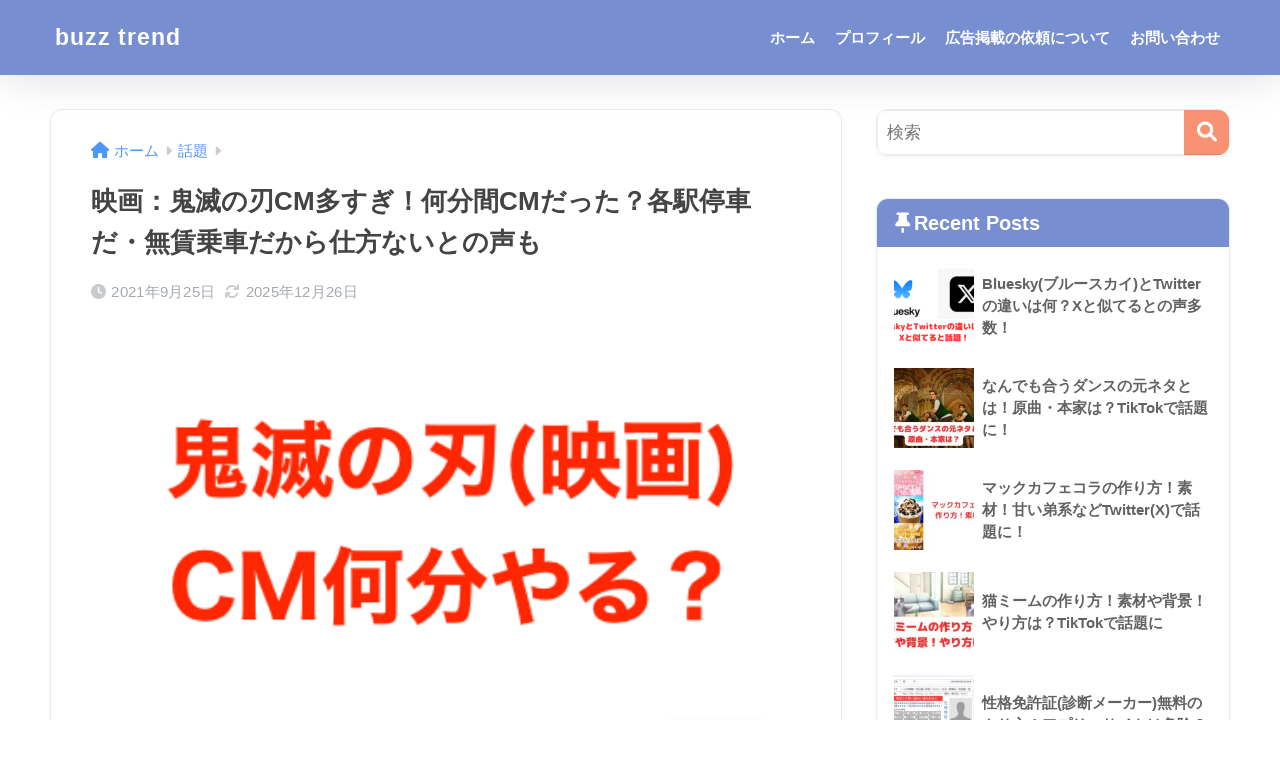

--- FILE ---
content_type: text/html; charset=utf-8
request_url: https://www.google.com/recaptcha/api2/aframe
body_size: 252
content:
<!DOCTYPE HTML><html><head><meta http-equiv="content-type" content="text/html; charset=UTF-8"></head><body><script nonce="4X6YWXgJHJN3MWjCQaEadw">/** Anti-fraud and anti-abuse applications only. See google.com/recaptcha */ try{var clients={'sodar':'https://pagead2.googlesyndication.com/pagead/sodar?'};window.addEventListener("message",function(a){try{if(a.source===window.parent){var b=JSON.parse(a.data);var c=clients[b['id']];if(c){var d=document.createElement('img');d.src=c+b['params']+'&rc='+(localStorage.getItem("rc::a")?sessionStorage.getItem("rc::b"):"");window.document.body.appendChild(d);sessionStorage.setItem("rc::e",parseInt(sessionStorage.getItem("rc::e")||0)+1);localStorage.setItem("rc::h",'1768962988502');}}}catch(b){}});window.parent.postMessage("_grecaptcha_ready", "*");}catch(b){}</script></body></html>